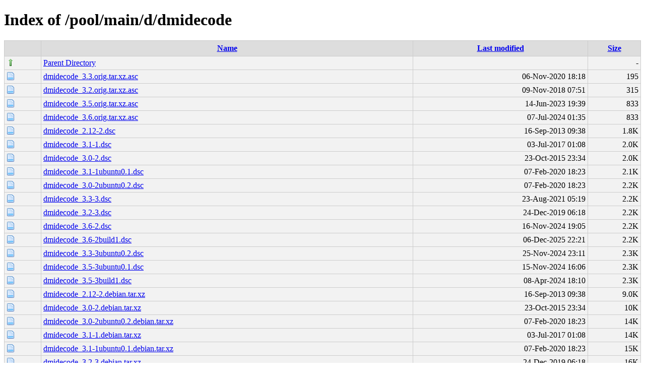

--- FILE ---
content_type: text/html;charset=UTF-8
request_url: http://ubuntu.grn.es/pool/main/d/dmidecode/?C=S;O=A
body_size: 16464
content:
<!DOCTYPE html PUBLIC "-//W3C//DTD XHTML 1.0 Transitional//EN"
"http://www.w3.org/TR/xhtml1/DTD/xhtml1-transitional.dtd">
<html xmlns="http://www.w3.org/1999/xhtml">
 <head>
  <title>Index of /pool/main/d/dmidecode</title>
  <link rel="stylesheet" href="/css/style.css" type="text/css" />
 </head>
 <body>
<h1>Index of /pool/main/d/dmidecode</h1>
<table><tr><th><img src="/icons/blank.png" alt="[ICO]" /></th><th><a href="?C=N;O=A">Name</a></th><th><a href="?C=M;O=A">Last modified</a></th><th><a href="?C=S;O=D">Size</a></th></tr><tr><td valign="top"><img src="/icons/arrow_up.png" alt="[DIR]" /></td><td><a href="/pool/main/d/">Parent Directory</a></td><td>&nbsp;</td><td align="right">  - </td></tr>
<tr><td valign="top"><img src="/icons/page.png" alt="[TXT]" /></td><td><a href="dmidecode_3.3.orig.tar.xz.asc">dmidecode_3.3.orig.tar.xz.asc</a></td><td align="right">06-Nov-2020 18:18  </td><td align="right">195 </td></tr>
<tr><td valign="top"><img src="/icons/page.png" alt="[TXT]" /></td><td><a href="dmidecode_3.2.orig.tar.xz.asc">dmidecode_3.2.orig.tar.xz.asc</a></td><td align="right">09-Nov-2018 07:51  </td><td align="right">315 </td></tr>
<tr><td valign="top"><img src="/icons/page.png" alt="[TXT]" /></td><td><a href="dmidecode_3.5.orig.tar.xz.asc">dmidecode_3.5.orig.tar.xz.asc</a></td><td align="right">14-Jun-2023 19:39  </td><td align="right">833 </td></tr>
<tr><td valign="top"><img src="/icons/page.png" alt="[TXT]" /></td><td><a href="dmidecode_3.6.orig.tar.xz.asc">dmidecode_3.6.orig.tar.xz.asc</a></td><td align="right">07-Jul-2024 01:35  </td><td align="right">833 </td></tr>
<tr><td valign="top"><img src="/icons/page.png" alt="[   ]" /></td><td><a href="dmidecode_2.12-2.dsc">dmidecode_2.12-2.dsc</a></td><td align="right">16-Sep-2013 09:38  </td><td align="right">1.8K</td></tr>
<tr><td valign="top"><img src="/icons/page.png" alt="[   ]" /></td><td><a href="dmidecode_3.1-1.dsc">dmidecode_3.1-1.dsc</a></td><td align="right">03-Jul-2017 01:08  </td><td align="right">2.0K</td></tr>
<tr><td valign="top"><img src="/icons/page.png" alt="[   ]" /></td><td><a href="dmidecode_3.0-2.dsc">dmidecode_3.0-2.dsc</a></td><td align="right">23-Oct-2015 23:34  </td><td align="right">2.0K</td></tr>
<tr><td valign="top"><img src="/icons/page.png" alt="[   ]" /></td><td><a href="dmidecode_3.1-1ubuntu0.1.dsc">dmidecode_3.1-1ubuntu0.1.dsc</a></td><td align="right">07-Feb-2020 18:23  </td><td align="right">2.1K</td></tr>
<tr><td valign="top"><img src="/icons/page.png" alt="[   ]" /></td><td><a href="dmidecode_3.0-2ubuntu0.2.dsc">dmidecode_3.0-2ubuntu0.2.dsc</a></td><td align="right">07-Feb-2020 18:23  </td><td align="right">2.2K</td></tr>
<tr><td valign="top"><img src="/icons/page.png" alt="[   ]" /></td><td><a href="dmidecode_3.3-3.dsc">dmidecode_3.3-3.dsc</a></td><td align="right">23-Aug-2021 05:19  </td><td align="right">2.2K</td></tr>
<tr><td valign="top"><img src="/icons/page.png" alt="[   ]" /></td><td><a href="dmidecode_3.2-3.dsc">dmidecode_3.2-3.dsc</a></td><td align="right">24-Dec-2019 06:18  </td><td align="right">2.2K</td></tr>
<tr><td valign="top"><img src="/icons/page.png" alt="[   ]" /></td><td><a href="dmidecode_3.6-2.dsc">dmidecode_3.6-2.dsc</a></td><td align="right">16-Nov-2024 19:05  </td><td align="right">2.2K</td></tr>
<tr><td valign="top"><img src="/icons/page.png" alt="[   ]" /></td><td><a href="dmidecode_3.6-2build1.dsc">dmidecode_3.6-2build1.dsc</a></td><td align="right">06-Dec-2025 22:21  </td><td align="right">2.2K</td></tr>
<tr><td valign="top"><img src="/icons/page.png" alt="[   ]" /></td><td><a href="dmidecode_3.3-3ubuntu0.2.dsc">dmidecode_3.3-3ubuntu0.2.dsc</a></td><td align="right">25-Nov-2024 23:11  </td><td align="right">2.3K</td></tr>
<tr><td valign="top"><img src="/icons/page.png" alt="[   ]" /></td><td><a href="dmidecode_3.5-3ubuntu0.1.dsc">dmidecode_3.5-3ubuntu0.1.dsc</a></td><td align="right">15-Nov-2024 16:06  </td><td align="right">2.3K</td></tr>
<tr><td valign="top"><img src="/icons/page.png" alt="[   ]" /></td><td><a href="dmidecode_3.5-3build1.dsc">dmidecode_3.5-3build1.dsc</a></td><td align="right">08-Apr-2024 18:10  </td><td align="right">2.3K</td></tr>
<tr><td valign="top"><img src="/icons/page.png" alt="[   ]" /></td><td><a href="dmidecode_2.12-2.debian.tar.xz">dmidecode_2.12-2.debian.tar.xz</a></td><td align="right">16-Sep-2013 09:38  </td><td align="right">9.0K</td></tr>
<tr><td valign="top"><img src="/icons/page.png" alt="[   ]" /></td><td><a href="dmidecode_3.0-2.debian.tar.xz">dmidecode_3.0-2.debian.tar.xz</a></td><td align="right">23-Oct-2015 23:34  </td><td align="right"> 10K</td></tr>
<tr><td valign="top"><img src="/icons/page.png" alt="[   ]" /></td><td><a href="dmidecode_3.0-2ubuntu0.2.debian.tar.xz">dmidecode_3.0-2ubuntu0.2.debian.tar.xz</a></td><td align="right">07-Feb-2020 18:23  </td><td align="right"> 14K</td></tr>
<tr><td valign="top"><img src="/icons/page.png" alt="[   ]" /></td><td><a href="dmidecode_3.1-1.debian.tar.xz">dmidecode_3.1-1.debian.tar.xz</a></td><td align="right">03-Jul-2017 01:08  </td><td align="right"> 14K</td></tr>
<tr><td valign="top"><img src="/icons/page.png" alt="[   ]" /></td><td><a href="dmidecode_3.1-1ubuntu0.1.debian.tar.xz">dmidecode_3.1-1ubuntu0.1.debian.tar.xz</a></td><td align="right">07-Feb-2020 18:23  </td><td align="right"> 15K</td></tr>
<tr><td valign="top"><img src="/icons/page.png" alt="[   ]" /></td><td><a href="dmidecode_3.2-3.debian.tar.xz">dmidecode_3.2-3.debian.tar.xz</a></td><td align="right">24-Dec-2019 06:18  </td><td align="right"> 16K</td></tr>
<tr><td valign="top"><img src="/icons/page.png" alt="[   ]" /></td><td><a href="dmidecode_3.3-3.debian.tar.xz">dmidecode_3.3-3.debian.tar.xz</a></td><td align="right">23-Aug-2021 05:19  </td><td align="right"> 16K</td></tr>
<tr><td valign="top"><img src="/icons/page.png" alt="[   ]" /></td><td><a href="dmidecode_3.6-2.debian.tar.xz">dmidecode_3.6-2.debian.tar.xz</a></td><td align="right">16-Nov-2024 19:05  </td><td align="right"> 17K</td></tr>
<tr><td valign="top"><img src="/icons/page.png" alt="[   ]" /></td><td><a href="dmidecode_3.5-3build1.debian.tar.xz">dmidecode_3.5-3build1.debian.tar.xz</a></td><td align="right">08-Apr-2024 18:10  </td><td align="right"> 17K</td></tr>
<tr><td valign="top"><img src="/icons/page.png" alt="[   ]" /></td><td><a href="dmidecode_3.6-2build1.debian.tar.xz">dmidecode_3.6-2build1.debian.tar.xz</a></td><td align="right">06-Dec-2025 22:21  </td><td align="right"> 17K</td></tr>
<tr><td valign="top"><img src="/icons/page.png" alt="[   ]" /></td><td><a href="dmidecode_3.5-3ubuntu0.1.debian.tar.xz">dmidecode_3.5-3ubuntu0.1.debian.tar.xz</a></td><td align="right">15-Nov-2024 16:06  </td><td align="right"> 18K</td></tr>
<tr><td valign="top"><img src="/icons/page.png" alt="[   ]" /></td><td><a href="dmidecode_3.3-3ubuntu0.2.debian.tar.xz">dmidecode_3.3-3ubuntu0.2.debian.tar.xz</a></td><td align="right">25-Nov-2024 23:11  </td><td align="right"> 24K</td></tr>
<tr><td valign="top"><img src="/icons/page.png" alt="[   ]" /></td><td><a href="dmidecode-udeb_3.1-1_i386.udeb">dmidecode-udeb_3.1-1_i386.udeb</a></td><td align="right">03-Jul-2017 01:14  </td><td align="right"> 29K</td></tr>
<tr><td valign="top"><img src="/icons/page.png" alt="[   ]" /></td><td><a href="dmidecode-udeb_3.1-1_amd64.udeb">dmidecode-udeb_3.1-1_amd64.udeb</a></td><td align="right">03-Jul-2017 01:13  </td><td align="right"> 31K</td></tr>
<tr><td valign="top"><img src="/icons/page.png" alt="[   ]" /></td><td><a href="dmidecode-udeb_3.2-3_i386.udeb">dmidecode-udeb_3.2-3_i386.udeb</a></td><td align="right">24-Dec-2019 06:18  </td><td align="right"> 32K</td></tr>
<tr><td valign="top"><img src="/icons/page.png" alt="[   ]" /></td><td><a href="dmidecode-udeb_3.2-3_amd64.udeb">dmidecode-udeb_3.2-3_amd64.udeb</a></td><td align="right">24-Dec-2019 06:18  </td><td align="right"> 34K</td></tr>
<tr><td valign="top"><img src="/icons/debian.png" alt="[   ]" /></td><td><a href="dmidecode_2.12-2_i386.deb">dmidecode_2.12-2_i386.deb</a></td><td align="right">16-Sep-2013 09:48  </td><td align="right"> 42K</td></tr>
<tr><td valign="top"><img src="/icons/debian.png" alt="[   ]" /></td><td><a href="dmidecode_2.12-2_amd64.deb">dmidecode_2.12-2_amd64.deb</a></td><td align="right">16-Sep-2013 09:38  </td><td align="right"> 45K</td></tr>
<tr><td valign="top"><img src="/icons/debian.png" alt="[   ]" /></td><td><a href="dmidecode_3.0-2_i386.deb">dmidecode_3.0-2_i386.deb</a></td><td align="right">23-Oct-2015 23:45  </td><td align="right"> 45K</td></tr>
<tr><td valign="top"><img src="/icons/debian.png" alt="[   ]" /></td><td><a href="dmidecode_3.0-2ubuntu0.2_i386.deb">dmidecode_3.0-2ubuntu0.2_i386.deb</a></td><td align="right">07-Feb-2020 18:24  </td><td align="right"> 45K</td></tr>
<tr><td valign="top"><img src="/icons/debian.png" alt="[   ]" /></td><td><a href="dmidecode_3.1-1ubuntu0.1_i386.deb">dmidecode_3.1-1ubuntu0.1_i386.deb</a></td><td align="right">07-Feb-2020 18:24  </td><td align="right"> 47K</td></tr>
<tr><td valign="top"><img src="/icons/debian.png" alt="[   ]" /></td><td><a href="dmidecode_3.0-2_amd64.deb">dmidecode_3.0-2_amd64.deb</a></td><td align="right">23-Oct-2015 23:42  </td><td align="right"> 47K</td></tr>
<tr><td valign="top"><img src="/icons/debian.png" alt="[   ]" /></td><td><a href="dmidecode_3.1-1_i386.deb">dmidecode_3.1-1_i386.deb</a></td><td align="right">03-Jul-2017 01:14  </td><td align="right"> 47K</td></tr>
<tr><td valign="top"><img src="/icons/debian.png" alt="[   ]" /></td><td><a href="dmidecode_3.0-2ubuntu0.2_amd64.deb">dmidecode_3.0-2ubuntu0.2_amd64.deb</a></td><td align="right">07-Feb-2020 18:24  </td><td align="right"> 48K</td></tr>
<tr><td valign="top"><img src="/icons/debian.png" alt="[   ]" /></td><td><a href="dmidecode_3.1-1ubuntu0.1_amd64.deb">dmidecode_3.1-1ubuntu0.1_amd64.deb</a></td><td align="right">07-Feb-2020 18:24  </td><td align="right"> 50K</td></tr>
<tr><td valign="top"><img src="/icons/debian.png" alt="[   ]" /></td><td><a href="dmidecode_3.1-1_amd64.deb">dmidecode_3.1-1_amd64.deb</a></td><td align="right">03-Jul-2017 01:13  </td><td align="right"> 50K</td></tr>
<tr><td valign="top"><img src="/icons/page.png" alt="[   ]" /></td><td><a href="dmidecode_3.2.orig.tar.xz">dmidecode_3.2.orig.tar.xz</a></td><td align="right">09-Nov-2018 07:51  </td><td align="right"> 53K</td></tr>
<tr><td valign="top"><img src="/icons/page_white_compressed.png" alt="[   ]" /></td><td><a href="dmidecode_2.12.orig.tar.bz2">dmidecode_2.12.orig.tar.bz2</a></td><td align="right">07-May-2013 13:33  </td><td align="right"> 54K</td></tr>
<tr><td valign="top"><img src="/icons/page.png" alt="[   ]" /></td><td><a href="dmidecode_3.3.orig.tar.xz">dmidecode_3.3.orig.tar.xz</a></td><td align="right">06-Nov-2020 18:18  </td><td align="right"> 55K</td></tr>
<tr><td valign="top"><img src="/icons/debian.png" alt="[   ]" /></td><td><a href="dmidecode_3.2-3_i386.deb">dmidecode_3.2-3_i386.deb</a></td><td align="right">24-Dec-2019 06:18  </td><td align="right"> 56K</td></tr>
<tr><td valign="top"><img src="/icons/page.png" alt="[   ]" /></td><td><a href="dmidecode_3.0.orig.tar.xz">dmidecode_3.0.orig.tar.xz</a></td><td align="right">23-Oct-2015 23:34  </td><td align="right"> 57K</td></tr>
<tr><td valign="top"><img src="/icons/debian.png" alt="[   ]" /></td><td><a href="dmidecode_3.2-3_amd64.deb">dmidecode_3.2-3_amd64.deb</a></td><td align="right">24-Dec-2019 06:18  </td><td align="right"> 58K</td></tr>
<tr><td valign="top"><img src="/icons/page.png" alt="[   ]" /></td><td><a href="dmidecode_3.1.orig.tar.xz">dmidecode_3.1.orig.tar.xz</a></td><td align="right">03-Jul-2017 01:08  </td><td align="right"> 60K</td></tr>
<tr><td valign="top"><img src="/icons/debian.png" alt="[   ]" /></td><td><a href="dmidecode_3.3-3_i386.deb">dmidecode_3.3-3_i386.deb</a></td><td align="right">23-Aug-2021 05:19  </td><td align="right"> 62K</td></tr>
<tr><td valign="top"><img src="/icons/debian.png" alt="[   ]" /></td><td><a href="dmidecode_3.3-3ubuntu0.2_i386.deb">dmidecode_3.3-3ubuntu0.2_i386.deb</a></td><td align="right">25-Nov-2024 23:11  </td><td align="right"> 63K</td></tr>
<tr><td valign="top"><img src="/icons/page.png" alt="[   ]" /></td><td><a href="dmidecode_3.5.orig.tar.xz">dmidecode_3.5.orig.tar.xz</a></td><td align="right">14-Jun-2023 19:39  </td><td align="right"> 64K</td></tr>
<tr><td valign="top"><img src="/icons/debian.png" alt="[   ]" /></td><td><a href="dmidecode_3.3-3_amd64.deb">dmidecode_3.3-3_amd64.deb</a></td><td align="right">23-Aug-2021 05:19  </td><td align="right"> 65K</td></tr>
<tr><td valign="top"><img src="/icons/debian.png" alt="[   ]" /></td><td><a href="dmidecode_3.5-3ubuntu0.1_i386.deb">dmidecode_3.5-3ubuntu0.1_i386.deb</a></td><td align="right">15-Nov-2024 16:06  </td><td align="right"> 66K</td></tr>
<tr><td valign="top"><img src="/icons/debian.png" alt="[   ]" /></td><td><a href="dmidecode_3.5-3build1_i386.deb">dmidecode_3.5-3build1_i386.deb</a></td><td align="right">08-Apr-2024 19:05  </td><td align="right"> 67K</td></tr>
<tr><td valign="top"><img src="/icons/debian.png" alt="[   ]" /></td><td><a href="dmidecode_3.3-3ubuntu0.2_amd64.deb">dmidecode_3.3-3ubuntu0.2_amd64.deb</a></td><td align="right">25-Nov-2024 23:11  </td><td align="right"> 67K</td></tr>
<tr><td valign="top"><img src="/icons/page.png" alt="[   ]" /></td><td><a href="dmidecode_3.6.orig.tar.xz">dmidecode_3.6.orig.tar.xz</a></td><td align="right">07-Jul-2024 01:35  </td><td align="right"> 68K</td></tr>
<tr><td valign="top"><img src="/icons/debian.png" alt="[   ]" /></td><td><a href="dmidecode_3.6-2_i386.deb">dmidecode_3.6-2_i386.deb</a></td><td align="right">16-Nov-2024 19:05  </td><td align="right"> 68K</td></tr>
<tr><td valign="top"><img src="/icons/debian.png" alt="[   ]" /></td><td><a href="dmidecode_3.6-2build1_i386.deb">dmidecode_3.6-2build1_i386.deb</a></td><td align="right">07-Dec-2025 00:00  </td><td align="right"> 69K</td></tr>
<tr><td valign="top"><img src="/icons/debian.png" alt="[   ]" /></td><td><a href="dmidecode_3.5-3build1_amd64.deb">dmidecode_3.5-3build1_amd64.deb</a></td><td align="right">08-Apr-2024 19:03  </td><td align="right"> 70K</td></tr>
<tr><td valign="top"><img src="/icons/debian.png" alt="[   ]" /></td><td><a href="dmidecode_3.5-3ubuntu0.1_amd64.deb">dmidecode_3.5-3ubuntu0.1_amd64.deb</a></td><td align="right">15-Nov-2024 16:06  </td><td align="right"> 71K</td></tr>
<tr><td valign="top"><img src="/icons/debian.png" alt="[   ]" /></td><td><a href="dmidecode_3.6-2build1_amd64v3.deb">dmidecode_3.6-2build1_amd64v3.deb</a></td><td align="right">07-Dec-2025 06:35  </td><td align="right"> 72K</td></tr>
<tr><td valign="top"><img src="/icons/debian.png" alt="[   ]" /></td><td><a href="dmidecode_3.6-2build1_amd64.deb">dmidecode_3.6-2build1_amd64.deb</a></td><td align="right">06-Dec-2025 23:58  </td><td align="right"> 72K</td></tr>
<tr><td valign="top"><img src="/icons/debian.png" alt="[   ]" /></td><td><a href="dmidecode_3.6-2_amd64.deb">dmidecode_3.6-2_amd64.deb</a></td><td align="right">16-Nov-2024 19:05  </td><td align="right"> 72K</td></tr>
<tr><td valign="top"><img src="/icons/debian.png" alt="[   ]" /></td><td><a href="dmidecode-dbg_2.12-2_i386.deb">dmidecode-dbg_2.12-2_i386.deb</a></td><td align="right">16-Sep-2013 09:48  </td><td align="right"> 83K</td></tr>
<tr><td valign="top"><img src="/icons/debian.png" alt="[   ]" /></td><td><a href="dmidecode-dbg_3.0-2ubuntu0.2_i386.deb">dmidecode-dbg_3.0-2ubuntu0.2_i386.deb</a></td><td align="right">07-Feb-2020 18:24  </td><td align="right"> 88K</td></tr>
<tr><td valign="top"><img src="/icons/debian.png" alt="[   ]" /></td><td><a href="dmidecode-dbg_2.12-2_amd64.deb">dmidecode-dbg_2.12-2_amd64.deb</a></td><td align="right">16-Sep-2013 09:38  </td><td align="right"> 88K</td></tr>
<tr><td valign="top"><img src="/icons/debian.png" alt="[   ]" /></td><td><a href="dmidecode-dbg_3.0-2_i386.deb">dmidecode-dbg_3.0-2_i386.deb</a></td><td align="right">23-Oct-2015 23:45  </td><td align="right"> 88K</td></tr>
<tr><td valign="top"><img src="/icons/debian.png" alt="[   ]" /></td><td><a href="dmidecode-dbg_3.0-2ubuntu0.2_amd64.deb">dmidecode-dbg_3.0-2ubuntu0.2_amd64.deb</a></td><td align="right">07-Feb-2020 18:24  </td><td align="right"> 94K</td></tr>
<tr><td valign="top"><img src="/icons/debian.png" alt="[   ]" /></td><td><a href="dmidecode-dbg_3.0-2_amd64.deb">dmidecode-dbg_3.0-2_amd64.deb</a></td><td align="right">23-Oct-2015 23:42  </td><td align="right"> 97K</td></tr>
</table>
</body></html>
